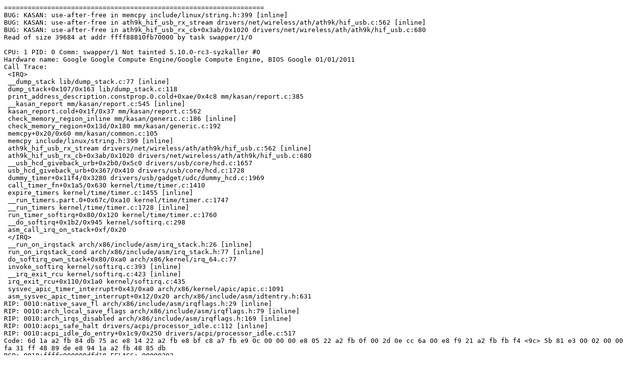

--- FILE ---
content_type: text/plain; charset=utf-8
request_url: https://syzkaller.appspot.com/text?tag=CrashReport&x=139904f6500000
body_size: 1474
content:
==================================================================
BUG: KASAN: use-after-free in memcpy include/linux/string.h:399 [inline]
BUG: KASAN: use-after-free in ath9k_hif_usb_rx_stream drivers/net/wireless/ath/ath9k/hif_usb.c:562 [inline]
BUG: KASAN: use-after-free in ath9k_hif_usb_rx_cb+0x3ab/0x1020 drivers/net/wireless/ath/ath9k/hif_usb.c:680
Read of size 39684 at addr ffff88810fb70000 by task swapper/1/0

CPU: 1 PID: 0 Comm: swapper/1 Not tainted 5.10.0-rc3-syzkaller #0
Hardware name: Google Google Compute Engine/Google Compute Engine, BIOS Google 01/01/2011
Call Trace:
 <IRQ>
 __dump_stack lib/dump_stack.c:77 [inline]
 dump_stack+0x107/0x163 lib/dump_stack.c:118
 print_address_description.constprop.0.cold+0xae/0x4c8 mm/kasan/report.c:385
 __kasan_report mm/kasan/report.c:545 [inline]
 kasan_report.cold+0x1f/0x37 mm/kasan/report.c:562
 check_memory_region_inline mm/kasan/generic.c:186 [inline]
 check_memory_region+0x13d/0x180 mm/kasan/generic.c:192
 memcpy+0x20/0x60 mm/kasan/common.c:105
 memcpy include/linux/string.h:399 [inline]
 ath9k_hif_usb_rx_stream drivers/net/wireless/ath/ath9k/hif_usb.c:562 [inline]
 ath9k_hif_usb_rx_cb+0x3ab/0x1020 drivers/net/wireless/ath/ath9k/hif_usb.c:680
 __usb_hcd_giveback_urb+0x2b0/0x5c0 drivers/usb/core/hcd.c:1657
 usb_hcd_giveback_urb+0x367/0x410 drivers/usb/core/hcd.c:1728
 dummy_timer+0x11f4/0x3280 drivers/usb/gadget/udc/dummy_hcd.c:1969
 call_timer_fn+0x1a5/0x630 kernel/time/timer.c:1410
 expire_timers kernel/time/timer.c:1455 [inline]
 __run_timers.part.0+0x67c/0xa10 kernel/time/timer.c:1747
 __run_timers kernel/time/timer.c:1728 [inline]
 run_timer_softirq+0x80/0x120 kernel/time/timer.c:1760
 __do_softirq+0x1b2/0x945 kernel/softirq.c:298
 asm_call_irq_on_stack+0xf/0x20
 </IRQ>
 __run_on_irqstack arch/x86/include/asm/irq_stack.h:26 [inline]
 run_on_irqstack_cond arch/x86/include/asm/irq_stack.h:77 [inline]
 do_softirq_own_stack+0x80/0xa0 arch/x86/kernel/irq_64.c:77
 invoke_softirq kernel/softirq.c:393 [inline]
 __irq_exit_rcu kernel/softirq.c:423 [inline]
 irq_exit_rcu+0x110/0x1a0 kernel/softirq.c:435
 sysvec_apic_timer_interrupt+0x43/0xa0 arch/x86/kernel/apic/apic.c:1091
 asm_sysvec_apic_timer_interrupt+0x12/0x20 arch/x86/include/asm/idtentry.h:631
RIP: 0010:native_save_fl arch/x86/include/asm/irqflags.h:29 [inline]
RIP: 0010:arch_local_save_flags arch/x86/include/asm/irqflags.h:79 [inline]
RIP: 0010:arch_irqs_disabled arch/x86/include/asm/irqflags.h:169 [inline]
RIP: 0010:acpi_safe_halt drivers/acpi/processor_idle.c:112 [inline]
RIP: 0010:acpi_idle_do_entry+0x1c9/0x250 drivers/acpi/processor_idle.c:517
Code: 6d 1a a2 fb 84 db 75 ac e8 14 22 a2 fb e8 bf c8 a7 fb e9 0c 00 00 00 e8 05 22 a2 fb 0f 00 2d 0e cc 6a 00 e8 f9 21 a2 fb fb f4 <9c> 5b 81 e3 00 02 00 00 fa 31 ff 48 89 de e8 94 1a a2 fb 48 85 db
RSP: 0018:ffffc900000dfd18 EFLAGS: 00000293
RAX: 0000000000000000 RBX: 0000000000000000 RCX: 1ffffffff10794e1
RDX: ffff888100293280 RSI: ffffffff859caa17 RDI: ffffffff859caa01
RBP: ffff888103ca0864 R08: 0000000000000001 R09: 0000000000000001
R10: 0000000000000000 R11: 0000000000000001 R12: 0000000000000001
R13: ffff888103ca0800 R14: ffff888103ca0864 R15: ffff8881054fe804
 acpi_idle_enter+0x355/0x4f0 drivers/acpi/processor_idle.c:648
 cpuidle_enter_state+0x1b1/0xc80 drivers/cpuidle/cpuidle.c:237
 cpuidle_enter+0x4a/0xa0 drivers/cpuidle/cpuidle.c:351
 call_cpuidle kernel/sched/idle.c:132 [inline]
 cpuidle_idle_call kernel/sched/idle.c:213 [inline]
 do_idle+0x3d5/0x580 kernel/sched/idle.c:273
 cpu_startup_entry+0x14/0x20 kernel/sched/idle.c:369
 start_secondary+0x265/0x340 arch/x86/kernel/smpboot.c:266
 secondary_startup_64_no_verify+0xb0/0xbb

The buggy address belongs to the page:
page:000000009fa07bf1 refcount:1 mapcount:0 mapping:0000000000000000 index:0x0 pfn:0x10fb70
head:000000009fa07bf1 order:3 compound_mapcount:0 compound_pincount:0
flags: 0x200000000010000(head)
raw: 0200000000010000 dead000000000100 dead000000000122 0000000000000000
raw: 0000000000000000 0000000000000000 00000001ffffffff 0000000000000000
page dumped because: kasan: bad access detected

Memory state around the buggy address:
 ffff88810fb77f00: 00 00 00 00 00 00 00 00 00 00 00 00 00 00 00 00
 ffff88810fb77f80: 00 00 00 00 00 00 00 00 00 00 00 00 00 00 00 00
>ffff88810fb78000: fa fb fb fb fb fb fb fb fb fb fb fb fb fb fb fb
                   ^
 ffff88810fb78080: fb fb fb fb fb fb fb fb fb fb fb fb fb fb fb fb
 ffff88810fb78100: fb fb fb fb fb fb fb fb fb fb fb fb fb fb fb fb
==================================================================
